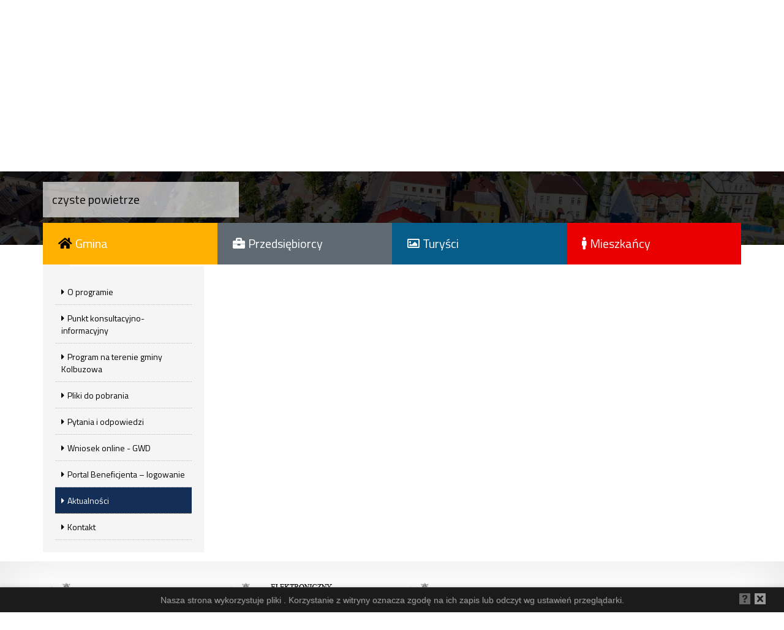

--- FILE ---
content_type: text/html; charset=UTF-8
request_url: https://kolbuszowa.pl/126-czyste-powietrze/9632-aktualnosci/10535-dni-kolbuszowej-2023.html?10535,1
body_size: 6941
content:
<!DOCTYPE html>
<html xml:lang="pl" lang="pl">
<head>
    <title>czyste powietrze - Aktualności -  - KOLBUSZOWA - Miejski Portal Internetowy - www.kolbuszowa.pl</title>
<meta name="Author" content="Pro3W Sp. z o.o.">
<meta name="generator" content="Pro3W CMS system v2015">
<meta http-equiv="Content-Type" content="text/html; charset=utf-8">
<meta name="viewport" content="width=device-width, initial-scale=1.0">
<meta http-equiv="X-UA-Compatible" content="IE=edge">
<meta name="robots" content="index, follow, noarchive">
<meta name="description" content="KOLBUSZOWA - Urząd Miejski w Kolbuszowej. Kompleksowa informacja, aktualności, przetargi, wiadomości, kultura, sport, historia, urząd miejski, plan miasta, ogłoszenia, galeria, ochrona środowiska, kamery online">
<meta name="keywords" content="kolbuszowa, aktualności, obwieszczenia, przetargi, sonda, wiadomości, kultura, gmina, sport, historia, kolbuszowa, urząd miasta, urząd miejski, ogłoszenia, burmistrz, galeria, ochrona środowiska, turyści, mieszkańcy, przedsiębiorcy, strefa, kamery online">
<base href="https://kolbuszowa.pl/">

<link href='https://fonts.googleapis.com/css?family=Titillium+Web:400,600,700&amp;subset=latin,latin-ext' rel='stylesheet' type='text/css'>



<script src="/assets/js/jquery-1.11.3.min.js"></script>
<script src="/static/cache/js/javascript_bip.js"></script>
<script src="/assets/js/calendar/underscore-min.js"></script>
<script src="/assets/js/calendar/calendar.js"></script>
<script src="/assets/js/calendar/language/pl-PL.js"></script>

<link type="text/css" rel="stylesheet" href="/static/cache/css/stylesheet_bip.css?efergty56yh">
<link type="text/css" rel="stylesheet" href="/assets/js/calendar/css/calendar.css">

<link type="text/css" rel="stylesheet" href="/assets/js/owl-carousel2/assets/owl.theme.css">

<!--[if lt IE 12]>
<script src="/assets/js/html5shiv.js"></script>
<script src="/assets/js/respond.min.js"></script>
<![endif]-->

<!--[if lt IE 10]>
<link rel="stylesheet" type="text/css" href="/assets/css/ie9.css">
<![endif]-->


<link rel="stylesheet" type="text/css" href="/assets/css/bootstrap-datetimepicker.min.css"> 
<link rel="stylesheet" type="text/css" href="/assets/css/empty.css" id="ext-css"> 

<link rel="stylesheet" type="text/css" href="/bip/style.css">
<script src="//kolbuszowa.pl/assets/fancybox/jquery.easing-1.3.pack.js"></script>
<script src="//kolbuszowa.pl/assets/fancybox/jquery.mousewheel-3.0.4.pack.js"></script>
<script src="//kolbuszowa.pl/assets/fancybox/jquery.fancybox-1.3.4.pack.js"></script>
<link type="text/css" rel="stylesheet" href="//kolbuszowa.pl/assets/fancybox/ak-jquery.fancybox-1.3.4.css">

<script src="//jwpsrv.com/library/5FSC3i6wEeSbXyIACtqXBA.js"></script>

<script src="/assets/js/modernizr.js"></script>

    <script src="https://maps.googleapis.com/maps/api/js?v=3.exp&amp;signed_in=true"></script>
<script src="https://kit.fontawesome.com/579c8ae4e8.js" crossorigin="anonymous"></script>
<script>
    function initialize() {
        var myLatlng = new google.maps.LatLng(50.2419699, 21.7697038);
        var mapOptions = {
            zoom: 16,
            center: myLatlng
        }

        if (document.getElementById('mapa')) {
            var map = new google.maps.Map(document.getElementById('mapa'), mapOptions);

            var contentString =
                '<h3>Urząd Miejski w Kolbuszowej</h3>' +
                '<div id="InfoContent">' +
                '<p>36-100 Kolbuszowa</p>' +
                '<p>Obrońców Pokoju 21</p>' +
                '<p>(17) 22 71 333</p>' +
                '<p>(17) 22 72 939</p>' +
                '</div>' +
                '</div>';

            var infowindow = new google.maps.InfoWindow({
                content: contentString
            });

            var marker = new google.maps.Marker({
                position: myLatlng,
                icon: '../static/img/k02/marker-map.png',
                map: map,
                title: 'UM w Kolbuszowej'


            });
            google.maps.event.addListener(marker, 'click', function () {
                infowindow.open(map, marker);
            });
        }
    }

    google.maps.event.addDomListener(window, 'load', initialize);

</script>
<script>
    $(function () {
        var header = $("#headerWrapper");
        $(window).scroll(function () {
            var scroll = $(window).scrollTop();

            if (scroll <= 80) {
                $("#headerWCAG").removeClass("sticky");
            } else {
                $("#headerWCAG").addClass("sticky");
            }
        });
    });
</script>
</head>

<body class="font-size-small ">




<!-- GLOBAL CONTAINER -->
<div id="global-container" class="globalWrapper" style="position: relative;">
  <!-- HEADER -->
  <!--HEADER-->
<div id="headerWrapper">
    <div class="container">
        <div class="row">
            <div id="header">
                <div class="col-md-12 col-xs-12 top-header-bar">
                    <div class="row">
                        <!-- ICON BAR -->
                        <div id="icon-bar" class="col-sm-7 col-md-5 col-xs-12">
                            <div id="data" style="float:left; padding: 4px 10px 4px 0"><span class=""><em
                                            class="fa fa-calendar-o" style="padding-right: 5px;"></em>24-01-2026</span>,
                                <span class="hidden-xs hidden-sm"> imieniny:</span> <span class="imieniny"></span></div>
                                                                                                                                                                    </div>
                        <div id="headerWCAG" class="col-sm-5 col-md-7 col-xs-12 text-right ">
                            <div style="float: right">
                                                                <div class="fontTools hidden-xs hidden-sm">
                                    <a href="#" class="fss" title="czcionka domyślna"><span>A</span></a>
                                    <a href="#" class="fsm" title="czcionka średnia"><span>A+</span></a>
                                    <a href="#" class="fsl" title="czcionka duża"><span>A++</span></a>
                                </div>
                                <div class="desktop hidden-lg hidden-sm hidden-md">
                                    <a href="#"
                                       class="desktop-ver"
                                       title="wersja desktop">
                                        <em class="fa fa-desktop"></em></a>
                                </div>
                                <div class="fontAdjust"><a href="/27-mieszkancy/2245-niepelnosprawni.html"
                                                           title="Niepełnosprawni">
                                        <em class="fa fa-deaf"></em></a>
                                </div>
                                <div class="fontAdjust">
                                    <a href="#" class="ico-kontrast" title="zmień kontrast">
                                        <em class="fa fa-adjust"></em>
                                    </a>
                                </div>
                                <div class="searchButton" data-toggle="collapse" data-target="#search-full"
                                     aria-controls="search-full" role="definition" aria-label="Wyszukiwarka">
                                    <a class="searchBtn" role="button" aria-label="guzik - wyszukiwarka"
                                       title="guzik wyszukiwarki">
                                        <em class="fa fa-search"></em>
                                    </a>
                                </div>
                                <!--SEARCH TEMPLATE -->
                                <div id="search-full" class="collapse container">
                                    <div id="search-open" class="row">
                                        <div class="col-md-6 col-md-offset-6 col-sm-12 col-xs-12 search-full-bg">
                                            <form action="/24-gmina/231-szukaj.html#search-result" class="search-top">
                                                <div class="input-group input-group-sm">
                                                    <div class="col-md-6 col-xs-10">
                                                        <label class="hidden-xs hidden-sm hidden-md hidden-lg">Szukaj</label>
                                                        <input type="text" class="form-control"
                                                               placeholder="Wpisz szukane słowo" name="srch-term"
                                                               id="srch-term" maxlength="30">
                                                    </div>
                                                    <div class="col-md-5 col-xs-10">
                                                        <select class="form-control input-sm" id="srch-menu"
                                                                name="srch-muid" aria-label="wyszukiwarka">
                                                            <option value="">- cały serwis -</option>
                                                                                                                            <option value="20">Aktualności</option>
                                                                                                                            <option value="24">Gmina</option>
                                                                                                                            <option value="33">Przewodnik</option>
                                                                                                                            <option value="27">Mieszkańcy</option>
                                                                                                                            <option value="28">Przedsiębiorcy</option>
                                                                                                                            <option value="32">Turyści</option>
                                                                                                                            <option value="57">POIIŚ</option>
                                                                                                                            <option value="58">TIK</option>
                                                                                                                            <option value="114">E-misja</option>
                                                                                                                            <option value="115">zieleń</option>
                                                                                                                            <option value="116">dworzec</option>
                                                                                                                            <option value="117">drogi</option>
                                                                                                                            <option value="118">projekty</option>
                                                                                                                            <option value="119">fundusz</option>
                                                                                                                            <option value="120">projekty2</option>
                                                                                                                            <option value="122">oze</option>
                                                                                                                            <option value="123">Projekt Senior</option>
                                                                                                                            <option value="124">Granty PPGR</option>
                                                                                                                            <option value="125">Cyfrowa Gmina</option>
                                                                                                                            <option value="126">czyste powietrze</option>
                                                                                                                            <option value="128">LIfe</option>
                                                                                                                            <option value="129">oczyszczalnia</option>
                                                                                                                            <option value="130">edukacja sp</option>
                                                                                                                            <option value="131">cyberbezpieczny</option>
                                                                                                                            <option value="132">internet_gov</option>
                                                                                                                    </select>
                                                    </div>
                                                    <div class="col-md-1 col-xs-2">
                                                        <div class="input-group-btn">
                                                            <button class="btn button-search-top" type="submit"
                                                                    aria-label="Wyszukiwarka"><i
                                                                        class="fa fa-search"></i></button>
                                                        </div>
                                                    </div>
                                                </div>
                                            </form>
                                        </div>
                                    </div>
                                    <div class="close-search">
                                        <div class="fa fa-times" role="button" data-toggle="collapse"
                                             data-target="#search-full" aria-expanded="true"
                                             aria-controls="search-full" aria-label="Zamknij wyszukiwarkę"></div>
                                    </div>
                                </div>
                                <div class="menuMobileButton hidden-lg hidden-md hidden-sm">
                                    <div data-toggle="collapse" data-target=".navbar-collapse">
                                        <a href="javascript:void(0)" title="menu">
                                            <em class="fa fa-bars"></em></a>
                                    </div>
                                </div>
                            </div>
                            <div id="lang" class="hidden-xs hidden-sm">
                                <div id="google_translate_element"></div>
                                <script>
                                    function googleTranslateElementInit() {
                                        new google.translate.TranslateElement({
                                            pageLanguage: 'pl',
                                            includedLanguages: 'de,en,fr,it,ru',
                                            layout: google.translate.TranslateElement.InlineLayout.SIMPLE
                                        }, 'google_translate_element');
                                    }
                                </script>
                                <script src="//translate.google.com/translate_a/element.js?cb=googleTranslateElementInit"></script>
                            </div>
                            <!--SOCIAL MEDIA -->
                            <span class="smedia">
                                <a href="https://www.facebook.com/Urz%C4%85d-Miejski-w-Kolbuszowej-557713594255629/"
                                   class="facebook icon-circle" title="Facebook"></a>
                                <a href="https://twitter.com/UMKolbuszowa" class="twitter icon-circle"
                                   title="Twitter"></a>
                                <a href="https://www.instagram.com/gmina_kolbuszowa" class="instagram icon-circle"
                                   title="Instagram"></a>
                                <a href="https://www.youtube.com/channel/UCXCx6-i4zNZ1Zs0X2u26yDw"
                                   class="youtube icon-circle" title="youtube"></a>
                            </span>
                        </div>
                    </div>
                </div>

                <!-- LOGO AND NAVIGATION -->
                <div id="headerLogo" class="col-md-1 col-md-offset-0 col-xs-4 col-xs-offset-0 col-sm-2">
                    <h1 style="margin:0">
                        <a href="/" title="Gmina Kolbuszowa - portal">
                                                                                                                <img src="static/img/k02/449px-POL_Kolbuszowa_COA.svg.png" alt="Gmina Kolbuszowa - logotyp"
                                 width="100" height="112"
                                 data-mce-src="static/img/k02/449px-POL_Kolbuszowa_COA.svg.png">
                        </a>
                    </h1>
                </div>
                <div id="mobileCustomer" class="visible-xs visible-sm col-xs-8 hidden-sm">
                    <div id="HeaderCustomerMobile" class="col-xs-5 col-offset-2">
                        <h2 style="margin:0">Gmina Kolbuszowa</h2>
                    </div>
                </div>
                <div id="headerAddons" class="col-md-2 col-xs-12 col-sm-4">
                    <div id="HeaderCustomer" class="hidden-xs">
                        <h2 style="margin:0">Gmina Kolbuszowa</h2>
                    </div>
                </div>
                <div id="headerMenu" class="col-md-9 col-xs-12 col-sm-10">
                    <!--NAVIGATION-->
                    <nav id="navigation" class="navigation">
                        <div class="" >
                            <div class="dv-navigation"><nav class="navbar">
    <div class="collapse navbar-collapse navbar-ex1-collapse">
        <div class="menuMobileCloseButton hidden-lg hidden-md hidden-sm">
            <div data-toggle="collapse" data-target=".navbar-collapse">
                <a href="javascript:void(0)" title="menu"><em class="fa fa-close"></em></a>
            </div>
        </div>
        <ul class="nav navbar-nav nav-top">
                            <li class="blue-border" data-id="12">
                    <a href="https://kolbuszowa.pl/12-strona-glowna.html">Strona główna<br/>
                        </a>
                </li>
                            <li class="grey-border" data-id="20">
                    <a href="https://kolbuszowa.pl/20-aktualnosci.html">Aktualności<br/>
                        </a>
                </li>
                            <li class="yellow-border" data-id="33">
                    <a href="https://kolbuszowa.pl/33-przewodnik.html">Przewodnik<br/>
                        </a>
                </li>
                            <li class="black-border" data-id="15">
                    <a href="https://kolbuszowa.pl/15-kontakt.html">Kontakt<br/>
                        </a>
                </li>
                            <li class="bip" data-id="16">
                    <a href="http://bip.kolbuszowa.pl/">BIP<br/>
                        </a>
                </li>
                                </ul>
    </div>
</nav>

</div>
                        </div>
                    </nav>
                </div>
            </div>
        </div>

                    <div class="hidden-md hidden-lg">
                                    <div class="container2 alert-container">
                        <div class="row">
                            <div class="col-md-12">
                                <div id="alert-mobile" class="alert alert-danger" role="alert" style="display: block;">
                                    <i class="fa fa-exclamation-triangle" aria-hidden="true"
                                       style="font-size: 1.3rem; padding-right: 10px; float: left;"></i>
                                    <div class="alert-kolbuszowa">
                                        <div class="list-group box "
     >
            <h3 class="list-group-item-heading">XXVII sesja IX kadencji Rady Miejskiej w Kolbuszowej</h3>
    
    
                <div class="pull-right read-more-button"><a href="/27-mieszkancy/143-ogloszenia/16480-xxvii-sesja-ix-kadencji-rady-miejskiej-w-kolbuszowej.html#ak">więcej &raquo;</a></div>
        <div class="clearfix"></div>
    
    </div>

                                    </div>
                                </div>
                            </div>
                        </div>
                    </div>
                            </div>
            </div>
</div>

      <!-- BANNER -->
    <div id="bannerWrapper" class="bannerWrapper hidden-sm">
      <div class="bannerImg">
        <div class="container-fluid">
          <div class="row">
                          <div class="list-group box "
     >
    
                    <div >
            <p><img src="static/img/k02/baner-start_v4.jpg" width="1920" height="250" alt="banner gł&oacute;wny serwisu Gminy Kolbuszowa" /></p>
        </div>
                    
        
    </div>

                      </div>
        </div>
      </div>

      <div class="container">
              </div>

      <div class="container">
        <div id="bannerTitle">
          czyste powietrze
        </div>
      </div>
    </div>
    <!-- MOBILE BOX ADDONS -->
      <div class="container hidden-lg hidden-md hidden-sm">
      <div class="col-xs-12 bannerWrapperAddons">
        <div>
                      
                  </div>
      </div>
    </div>
  
  <div id="bannerSeparator" class="hidden-xs hidden-sm"></div>

  <!-- MENU BOTTOM -->
  <div class="site-content">
          <div class="container" style="height:32px">
	<div class="menuBottomAffix clearfix visible-md visible-lg"
		 data-spy="affix" data-offset-top="250" style="z-index: 1201">
					<div class="col-md-3  yellow-menu">
				<div>
					<a href="/24-gmina/138-wladze-gminy.html" target="_self" title="Gmina">Gmina</a>
				</div>
			</div>
					<div class="col-md-3  grey-menu">
				<div>
					<a href="/28-przedsiebiorcy/219-ulgi-i-ulatwienia.html" target="_self" title="Przedsiębiorcy">Przedsiębiorcy</a>
				</div>
			</div>
					<div class="col-md-3  blue-menu">
				<div>
					<a href="/32-turysci/253-warto-zobaczyc.html" target="_self" title="Turyści">Turyści</a>
				</div>
			</div>
					<div class="col-md-3  last  red-menu">
				<div>
					<a href="/27-mieszkancy/143-ogloszenia.html" target="_self" title="Mieszkańcy">Mieszkańcy</a>
				</div>
			</div>
					</div>
	<div class="clearfix"></div>
</div>

<div class="container visible-sm visible-xs">
	<div class="menuBottom-mobile clearfix">
					<div class="col-md-3 col-xs-12  yellow-menu">
				<div>
					<a href="/24-gmina/138-wladze-gminy.html" target="_self" title="">Gmina</a>
				</div>
			</div>
					<div class="col-md-3 col-xs-12  grey-menu">
				<div>
					<a href="/28-przedsiebiorcy/219-ulgi-i-ulatwienia.html" target="_self" title="">Przedsiębiorcy</a>
				</div>
			</div>
					<div class="col-md-3 col-xs-12  blue-menu">
				<div>
					<a href="/32-turysci/253-warto-zobaczyc.html" target="_self" title="">Turyści</a>
				</div>
			</div>
					<div class="col-md-3 col-xs-12  last  red-menu">
				<div>
					<a href="/27-mieszkancy/143-ogloszenia.html" target="_self" title="">Mieszkańcy</a>
				</div>
			</div>
			</div>
</div>

    
    <div class="clearfix"></div>
    <!-- BREADCRUMB -->
    <div id="breadcumb" class="breadcumb hidden-xs hidden-sm">
      <div class="container">
        <div class="pull-left dv-breadcrumb-patch">
          <em class="fa fa-home"></em>
        </div>
        <div class="dv-breadcrumb">
          <ol class="breadcrumb">
	<li><a href="http://kolbuszowa.pl">kolbuszowa.pl</a></li>
		<li><a href="/126-czyste-powietrze.html">Czyste powietrze</a></li>
			<li><a href="/126-czyste-powietrze/9632-aktualnosci.html">Aktualności</a></li>
	</ol>

        </div>
      </div>
    </div>
    <div class="container">
      <div class="row">
        <div class="col-md-3 col-sm-4" id="dv-left">
          <!--LEFT MENU-->

	<div class="bs-sidenav hidden-print " data-id="126">
		<ul class="nav nav-stacked bs-sidenav" id="lmod_126" data-mid="0">
							<li class=" " id="mid_9624" style="" data-id="9624"><a href="/126-czyste-powietrze/9624-o-programie.html" target="_self"><em class="fa fa-caret-right" style="margin-right: 5px;"></em>O programie</a></li>
									<li class=" " id="mid_9625" style="" data-id="9625"><a href="/126-czyste-powietrze/9625-punkt-konsultacyjno-informacyjny.html" target="_self"><em class="fa fa-caret-right" style="margin-right: 5px;"></em>Punkt konsultacyjno-informacyjny</a></li>
									<li class=" " id="mid_9626" style="" data-id="9626"><a href="/126-czyste-powietrze/9626-program-na-terenie-gminy-kolbuzowa.html" target="_self"><em class="fa fa-caret-right" style="margin-right: 5px;"></em>Program na terenie gminy Kolbuzowa</a></li>
									<li class=" " id="mid_9628" style="" data-id="9628"><a href="/126-czyste-powietrze/9628-pliki-do-pobrania.html" target="_self"><em class="fa fa-caret-right" style="margin-right: 5px;"></em>Pliki do pobrania</a></li>
									<li class=" " id="mid_9629" style="" data-id="9629"><a href="https://czystepowietrze.gov.pl/pytania-i-odpowiedzi/ " target="_blank"><em class="fa fa-caret-right" style="margin-right: 5px;"></em>Pytania i odpowiedzi</a></li>
									<li class=" " id="mid_11924" style="" data-id="11924"><a href="https://gwd.nfosigw.gov.pl/" target="_blank"><em class="fa fa-caret-right" style="margin-right: 5px;"></em>Wniosek online - GWD</a></li>
									<li class=" " id="mid_9630" style="" data-id="9630"><a href="https://beneficjent.wfosigw.rzeszow.pl/ " target="_blank"><em class="fa fa-caret-right" style="margin-right: 5px;"></em>Portal Beneficjenta – logowanie</a></li>
									<li class="  active" id="mid_9632" style="" data-id="9632"><a href="/126-czyste-powietrze/9632-aktualnosci.html" target="_self"><em class="fa fa-caret-right" style="margin-right: 5px;"></em>Aktualności</a></li>
									<li class=" last  " id="mid_9631" style="" data-id="9631"><a href="/126-czyste-powietrze/9631-kontakt.html" target="_self"><em class="fa fa-caret-right" style="margin-right: 5px;"></em>Kontakt</a></li>
												</ul>
	</div>

	<script>
		$(function () {
						$('#lmod_126 li.separator').click(function (ev) {
					ev.preventDefault();
					$(this).nextAll('.subp').slideToggle('slow');
				});
		
					});
	</script>

        </div>
        <div class="col-md-9 col-sm-8">
                      <div class="row">
              <div class="col-md-12" style="padding: 30px 0">
                                  
                              </div>
            </div>
                    <div class="cms-content">
            
          </div>
        </div>
      </div>
    </div>
  </div>

  <div id="content_info_logotyp" class="content_info_logotyp adjust-bg">
    <div class="container">
      <div class="row">
        <div class="col-md-3 col-sm-6 col-xs-6 adjust-bg">
                      <div class="list-group box "
     >
    
                    <div >
            <p><a href="http://www.monitorpolski.gov.pl/" title="Monitor Polski"><img src="static/img/k02/logotypy/kolbuszowa-monitor-polski.png" alt="Monitor Polski" height="100" width="190" /></a></p>
        </div>
                    
        
    </div>

                  </div>
        <div class="col-md-3 col-sm-6 col-xs-6 adjust-bg">
                      <div class="list-group box "
     >
    
                    <div >
            <p><a href="http://edziennik.rzeszow.uw.gov.pl/booktabs" title="Dziennik urzędowy woj. podkarpackiego"><img src="static/img/k02/logotypy/kolbuszowa-dziennik-woj.png" alt="Elektroniczny Dziennik Urzędowy" width="190" height="100" /></a></p>
        </div>
                    
        
    </div>

                  </div>
        <div class="col-md-3 col-sm-6 col-xs-6 adjust-bg">
                      <div class="list-group box "
     >
    
                    <div >
            <p><a href="http://dziennikustaw.gov.pl/" title="Dziennik ustaw"><img src="static/img/k02/logotypy/kolbuszowa-dziennik-ustaw.png" alt="Dziennik ustaw" width="190" height="100" /></a></p>
        </div>
                    
        
    </div>

                  </div>
        <div class="col-md-3 col-sm-6 col-xs-6 adjust-bg">
                      <div class="list-group box "
     >
    
                    <div >
            <p><a href="http://epuap.gov.pl" target="_blank" title="epuap"><img src="static/img/k02/logotypy/epuap_logo.png" alt="ePUAP" width="190" height="100" /></a></p>
        </div>
                    
        
    </div>

                  </div>
      </div>
    </div>
  </div>

  <!-- FOOTER INFO -->

  <div id="footer-info" class="footer-info">
    <div class="container">
      <div class="row">
                              
                        </div>
    </div>
  </div>

      <!-- FOOTER -->
    <footer id="footer" class="footer">
      <div class="container">
        <div class="row">
                                          <div class="col-md-4">
              <div class="list-group box "
     >
            <h3 class="list-group-item-heading">UM Kolbuszowa</h3>
    
                    <div >
            <p>ul Obrońc&oacute;w Pokoju 21<br />36-100 Kolbuszowa<br />woj. podkarpackie</p>
        </div>
                    
        
    </div>

            </div>
                      <div class="col-md-4">
              <div class="list-group box "
     >
            <h3 class="list-group-item-heading">Dane szczegółowe</h3>
    
                    <div >
            <p>tel. cen. (17) 22 71 333<br />fax (17) 22 72 939<br />email: <a href="mailto:um@ekolbuszowa.pl">um@ekolbuszowa.pl</a></p>
<p>konto: BS w Kolbuszowej<br />20 9180 0008 2001 0001 7792 0001</p>
        </div>
                    
        
    </div>

            </div>
                      <div class="col-md-4">
              <div class="list-group box "
     >
            <h3 class="list-group-item-heading">Godziny otwarcia</h3>
    
                    <div >
            <p>Urząd Miejski czynny:<br />poniedziałek: 8:00 do 16:00<br />wtorek-piątek: 7:30 do 15:30</p>
        </div>
                    
        
    </div>

            </div>
                  </div>
      </div>
    </footer>
  
  <!-- COPYRIGTS AND BOTTOM NAV -->
  <div id="bottom-copyr" class="bottom-copyr">
    <div class="container">
      <div class="row">
        <div class="col-md-6 col-sm-6 col-xs-12">
          <div class="dv-position-15 menu-bottom">
                          
                      </div>
        </div>
        <div class="col-md-6 col-sm-6 col-xs-12">
          <div class="dv-position-16 menu-bottom pull-right">
                          
                      </div>
        </div>
      </div>
    </div>
  </div>

  <!-- BOTTOM INFO -->
  <div id="bottom-info" class="bottom-info">
    <div class="container">
      <div class="row">
        <div class="col-xs-12 clearfix" id="dv-bottom-info">
	<ul class="list-inline pull-left">
		<li>Data aktualizacji: 2026-01-23 12:15</li>
		<li>|</li>
		<li>Licznik odwiedzin: 18 164 456</li>
	</ul>
	<ul class="list-inline pull-right">
				<li><a href="/rejestr_zmian.html">Rejestr zmian</a></li>
						<li>|</li>
						<li><a href="/mapa_serwisu.html">Mapa serwisu</a></li>
		<li>|</li>
				<li><a href="http://arch.kolbuszowa.pl/">Strona archiwalna serwisu</a></li>
		<li><a href="http://pro3w.pl" title="Strony WWW Rzeszów, Strony WWW Opole, system BIP" target="_blank"> PRO3W</a></li>
	</ul>
</div>

      </div>
    </div>
  </div>
</div>


<script>
  $(function () { window.scrollTo(0, 280); });
  </script>



<script>
    $(function () {
        
				Galleria.loadTheme("/assets/js/galleria/themes/classic/galleria.classic.min.js");

        $('.cms-content table, #akapitBody table').addClass('table table-condensed table-bordered table-striped');
                CookieAlert.init({
		style: 'dark',
		position: 'bottom',
		opacity: '',
		displayTime: 0,
		cookiePolicy: 'http://ciasteczka.eu/#jak-wylaczyc-ciasteczka',
		text: 'Nasza strona wykorzystuje pliki . Korzystanie z witryny oznacza zgodę na ich zapis lub odczyt wg ustawień przeglądarki.'
	});
            });
        (function(i,s,o,g,r,a,m){i['GoogleAnalyticsObject']=r;i[r]=i[r]||function(){
  (i[r].q=i[r].q||[]).push(arguments)},i[r].l=1*new Date();a=s.createElement(o),
  m=s.getElementsByTagName(o)[0];a.async=1;a.src=g;m.parentNode.insertBefore(a,m)
  })(window,document,'script','//www.google-analytics.com/analytics.js','ga');
  ga('create', 'UA-71270493-1', 'auto');
  ga('send', 'pageview');
    </script>
<script src="/assets/js/modernizr.js"></script>
<script src="/assets/js/jquery.gray.js"></script>
</body>
</html>


--- FILE ---
content_type: text/css
request_url: https://kolbuszowa.pl/bip/style.css
body_size: 285
content:
/*
****************************************
Pro3W CMS - CSS default v 1.0 26.07.2015
****************************************
*/

.art-border {
    -webkit-box-shadow: 0px 0px 10px 5px rgba(208, 208, 208, .6);
    -moz-box-shadow: 0px 0px 10px 5px rgba(208, 208, 208, .6);
    box-shadow: 0px 0px 10px 5px rgba(208, 208, 208, .6);
    -webkit-transition: border .8s ease-in-out;
    -o-transition: border .8s ease-in-out;
    transition: border .8s ease-in-out;
    border: 1px solid #eeeeee;
}

.art-border:hover {
    -webkit-box-shadow: 0px 0px 10px 5px rgba(208, 208, 208, .9);
    -moz-box-shadow: 0px 0px 10px 5px rgba(208, 208, 208, .9);
    box-shadow: 0px 0px 10px 5px rgba(208, 208, 208, .9);
    -webkit-transition: border .8s ease-in-out;
    -o-transition: border .8s ease-in-out;
    transition: border .8s ease-in-out;
    border: 1px solid #999;
}

.wydarzenie-art img {
    max-width: 100%;
    height: auto;
}

.inside-poster .events, .data {
    margin-bottom: 0;
}

.data-event {
    position: absolute;
    top: 15px;
    right: 15px;
    -webkit-box-shadow: 0px 0px 5px 2px rgba(0, 0, 0, .6);
    -moz-box-shadow: 0px 0px 5px 2px rgba(0, 0, 0, .6);
    box-shadow: 0px 0px 5px 2px rgba(0, 0, 0, .6);
    -webkit-transition: border .8s ease-in-out;
    -o-transition: border .8s ease-in-out;
    transition: border .8s ease-in-out;
}

.tresc .ed {
    position: absolute;
    bottom: 0;
}

.owl-item .item {
    text-align: center;
}

.dv-slider {
    position: relative;
}

.dv-slider-prev {
    position: absolute;
    top: 10px;
    left: -25px;
}

.dv-slider-next {
    position: absolute;
    top: 10px;
    right: -25px;
}

.dv-slider-prev a:hover, .dv-slider-next a:hover {
    text-decoration: none;
}

.owl-prev-btn, .owl-next-btn {
    font-size: 60px;
}

.owl-carousel .owl-item img {
    width: auto;
    max-width: 100%;
    height: auto;
    margin: 0 auto;
}

.events .title h2 {
    margin-top: 0;
}

body.menu-tik .bannerWrapperAddons {
    background: transparent;
}

.slide img {
    width: 100%;
    height: auto;
}
.nadajebroadcasting-player>div>div>div>div {
    height: 202.5px!important; 
    width: 360px!important;
}

.yellow-box {
    background: #F5EC00;
    color: #000000;
    padding: 1.5rem; 
}

--- FILE ---
content_type: text/css
request_url: https://kolbuszowa.pl/assets/js/galleria/themes/classic/galleria.classic.css
body_size: 762
content:
/* Galleria Classic Theme 2012-08-07 | https://raw.github.com/aino/galleria/master/LICENSE | (c) Aino */

#galleria-loader{height:1px!important}

.galleria-theme-classic {
    position: relative;
    overflow: hidden;
    background: #000;
}
.galleria-theme-classic img {
    -moz-user-select: none;
    -webkit-user-select: none;
    -o-user-select: none;
}
.galleria-theme-classic .galleria-stage {
    position: absolute;
    top: 10px;
    bottom: 60px;
    left: 10px;
    right: 10px;
    overflow:hidden;
}
.galleria-theme-classic .galleria-thumbnails-container {
    height: 50px;
    bottom: 0;
    position: absolute;
    left: 10px;
    right: 10px;
    z-index: 2;
}
.galleria-theme-classic .galleria-carousel .galleria-thumbnails-list {
    margin-left: 30px;
    margin-right: 30px;
}
.galleria-theme-classic .galleria-thumbnails .galleria-image {
    height: 40px;
    width: 60px;
    background: #000;
    margin: 0 5px 0 0;
    border: 1px solid #000;
    float: left;
    cursor: pointer;
}
.galleria-theme-classic .galleria-counter {
    position: absolute;
    bottom: 10px;
    left: 10px;
    text-align: right;
    color: #fff;
    font: normal 11px/1 arial,sans-serif;
    z-index: 1;
}
.galleria-theme-classic .galleria-loader {
    background: #000;
    width: 20px;
    height: 20px;
    position: absolute;
    top: 10px;
    right: 10px;
    z-index: 2;
    display: none;
    background: url(classic-loader.gif) no-repeat 2px 2px;
}
.galleria-theme-classic .galleria-info {
    width: 50%;
    top: 15px;
    left: 15px;
    z-index: 2;
    position: absolute;
}
.galleria-theme-classic .galleria-info-text {
    background-color: #000;
    padding: 12px;
    display: none;
    /* IE7 */ zoom:1;
}
.galleria-theme-classic .galleria-info-title {
    font: bold 12px/1.1 arial,sans-serif;
    margin: 0;
    color: #fff;
    margin-bottom: 7px;
}
.galleria-theme-classic .galleria-info-description {
    font: italic 12px/1.4 georgia,serif;
    margin: 0;
    color: #bbb;
}
.galleria-theme-classic .galleria-info-close {
    width: 9px;
    height: 9px;
    position: absolute;
    top: 5px;
    right: 5px;
    background-position: -753px -11px;
    opacity: .5;
    filter: alpha(opacity=50);
    cursor: pointer;
    display: none;
}
.galleria-theme-classic .notouch .galleria-info-close:hover{
    opacity:1;
    filter: alpha(opacity=100);
}
.galleria-theme-classic .touch .galleria-info-close:active{
    opacity:1;
    filter: alpha(opacity=100);
}
.galleria-theme-classic .galleria-info-link {
    background-position: -669px -5px;
    opacity: .7;
    filter: alpha(opacity=70);
    position: absolute;
    width: 20px;
    height: 20px;
    cursor: pointer;
    background-color: #000;
}
.galleria-theme-classic.notouch .galleria-info-link:hover {
    opacity: 1;
    filter: alpha(opacity=100);
}
.galleria-theme-classic.touch .galleria-info-link:active {
    opacity: 1;
    filter: alpha(opacity=100);
}
.galleria-theme-classic .galleria-image-nav {
    position: absolute;
    top: 50%;
    margin-top: -62px;
    width: 100%;
    height: 62px;
    left: 0;
}
.galleria-theme-classic .galleria-image-nav-left,
.galleria-theme-classic .galleria-image-nav-right {
    opacity: .3;
    filter: alpha(opacity=30);
    cursor: pointer;
    width: 62px;
    height: 124px;
    position: absolute;
    left: 10px;
    z-index: 2;
    background-position: 0 46px;
}
.galleria-theme-classic .galleria-image-nav-right {
    left: auto;
    right: 10px;
    background-position: -254px 46px;
    z-index: 2;
}
.galleria-theme-classic.notouch .galleria-image-nav-left:hover,
.galleria-theme-classic.notouch .galleria-image-nav-right:hover {
    opacity: 1;
    filter: alpha(opacity=100);
}
.galleria-theme-classic.touch .galleria-image-nav-left:active,
.galleria-theme-classic.touch .galleria-image-nav-right:active {
    opacity: 1;
    filter: alpha(opacity=100);
}
.galleria-theme-classic .galleria-thumb-nav-left,
.galleria-theme-classic .galleria-thumb-nav-right {
    cursor: pointer;
    display: none;
    background-position: -495px 5px;
    position: absolute;
    left: 0;
    top: 0;
    height: 40px;
    width: 23px;
    z-index: 3;
    opacity: .8;
    filter: alpha(opacity=80);
}
.galleria-theme-classic .galleria-thumb-nav-right {
    background-position: -578px 5px;
    border-right: none;
    right: 0;
    left: auto;
}
.galleria-theme-classic .galleria-thumbnails-container .disabled {
    opacity: .2;
    filter: alpha(opacity=20);
    cursor: default;
}
.galleria-theme-classic.notouch .galleria-thumb-nav-left:hover,
.galleria-theme-classic.notouch .galleria-thumb-nav-right:hover {
    opacity: 1;
    filter: alpha(opacity=100);
    background-color: #111;
}
.galleria-theme-classic.touch .galleria-thumb-nav-left:active,
.galleria-theme-classic.touch .galleria-thumb-nav-right:active {
    opacity: 1;
    filter: alpha(opacity=100);
    background-color: #111;
}
.galleria-theme-classic.notouch .galleria-thumbnails-container .disabled:hover {
    opacity: .2;
    filter: alpha(opacity=20);
    background-color: transparent;
}

.galleria-theme-classic .galleria-carousel .galleria-thumb-nav-left,
.galleria-theme-classic .galleria-carousel .galleria-thumb-nav-right {
    display: block;
}
.galleria-theme-classic .galleria-thumb-nav-left,
.galleria-theme-classic .galleria-thumb-nav-right,
.galleria-theme-classic .galleria-info-link,
.galleria-theme-classic .galleria-info-close,
.galleria-theme-classic .galleria-image-nav-left,
.galleria-theme-classic .galleria-image-nav-right {
    background-image: url(classic-map.png);
    background-repeat: no-repeat;
}
.galleria-theme-classic.galleria-container.videoplay .galleria-info,
.galleria-theme-classic.galleria-container.videoplay .galleria-counter{ display:none!important; }


--- FILE ---
content_type: text/plain
request_url: https://www.google-analytics.com/j/collect?v=1&_v=j102&a=999530178&t=pageview&_s=1&dl=https%3A%2F%2Fkolbuszowa.pl%2F126-czyste-powietrze%2F9632-aktualnosci%2F10535-dni-kolbuszowej-2023.html%3F10535%2C1&ul=en-us%40posix&dt=czyste%20powietrze%20-%20Aktualno%C5%9Bci%20-%20-%20KOLBUSZOWA%20-%20Miejski%20Portal%20Internetowy%20-%20www.kolbuszowa.pl&sr=1280x720&vp=1280x720&_u=IEBAAEABAAAAACAAI~&jid=378942919&gjid=1326927556&cid=410570709.1769283865&tid=UA-71270493-1&_gid=1116421103.1769283865&_r=1&_slc=1&z=1489474387
body_size: -449
content:
2,cG-0PQGDXGLZY